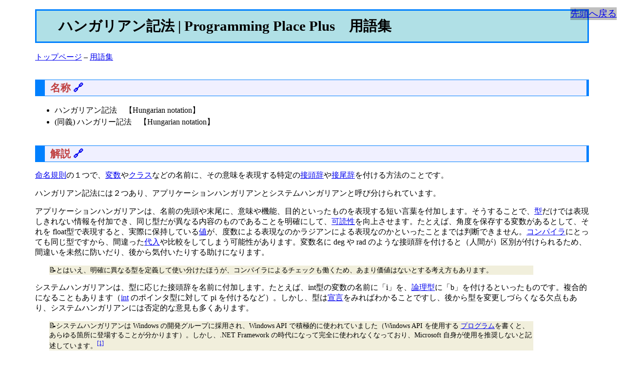

--- FILE ---
content_type: text/html
request_url: https://programming-place.net/ppp/contents/glossary/ha/hungarian_notation.html
body_size: 10144
content:
<!DOCTYPE html>
<html xmlns="http://www.w3.org/1999/xhtml" lang="ja" xml:lang="ja">
<head>
  <meta charset="utf-8" />
  <meta name="generator" content="pandoc" />
  <meta name="viewport" content="width=device-width, initial-scale=1.0, user-scalable=yes" />
  <title>ハンガリアン記法 | Programming Place Plus　用語集</title>
  <link rel="stylesheet" href="../../../index.css" />
  <link rel="stylesheet" href="../../../code.css" />
  <!-- Google アドセンス -->
  <script async src="https://pagead2.googlesyndication.com/pagead/js/adsbygoogle.js?client=ca-pub-1665271966164067"
       crossorigin="anonymous"></script>

  <!-- 構造化データ-->
  <script type="application/ld+json">
  {
    "@context": "https://schema.org",
    "author": [
      {
        "@type": "Person",
        "name": "Programming Place",
        "url": "https://programming-place.net/ppp/personal.html"
      }
    ],
    "@type": "BreadcrumbList",
    "itemListElement": [{
      "@type": "ListItem",
      "position": 1,
      "name": "トップページ",
      "item": "https://programming-place.net/ppp/index.html"
    },{
      "@type": "ListItem",
      "position": 2,
      "name": "用語集",
      "item": "https://programming-place.net/ppp/contents/glossary/index.html"
    },{
      "@type": "ListItem",
      "position": 3,
      "name": "ハンガリアン記法 "
    }]
  }
  </script>

  <!-- バリューコマース MyLinkBox -->
  <script type="text/javascript" src="//mlb.valuecommerce.com/mylinkbox.js" async></script>


  <link rel="icon" href="/favicon.ico">
  <link rel="alternate" type="application/rss+xml" title="Programming Place Plus" href="https://programming-place.net/rss10.xml" />

  <meta name="author" content="Programming Place">

  <meta property="og:title" content="ハンガリアン記法 | Programming Place Plus　用語集" />
  <meta property="og:url" content="https://programming-place.net/ppp/contents/glossary/ha/hungarian_notation.html" />
  <meta property="og:site_name" content="Programming Place Plus" />
  <meta property="og:type" content="article" />
  <meta property="og:image" content="https://programming-place.net/OGP/contents/glossary/ha/hungarian_notation.png" />

  <meta name="twitter:card" content="summary" />
  <meta name="twitter:site" content="@pplace_ky" />
  <meta name="twitter:description" content="" />
  <meta name="twitter:image" content="https://programming-place.net/OGP/contents/glossary/ha/hungarian_notation.png" />
</head>
<body>

<header id="title-block-header">
<h1 class="title">ハンガリアン記法 | Programming Place Plus　用語集</h1>
</header>
<!-- パンくずリスト -->
<p><a href="../../../index.html">トップページ</a> – <a href="../index.html">用語集</a></p>
<section id="名称" class="level2">
<h2><span id="name">名称</span> <a href="#name" 
class="clip">&#x1f517;</a></h2>
<ul>
<li>ハンガリアン記法　【Hungarian notation】</li>
<li>(同義) ハンガリー記法　【Hungarian notation】</li>
</ul>
</section>
<section id="解説" class="level2">
<h2><span id="commentary">解説</span> <a href="#commentary" 
class="clip">&#x1f517;</a></h2>
<p><a href="../ma/naming_convention.html">命名規則</a>の１つで、<a href="../ha/variable.html">変数</a>や<a href="../ka/class.html">クラス</a>などの名前に、その意味を表現する特定の<a href="../sa/prefix.html">接頭辞</a>や<a href="../sa/suffix.html">接尾辞</a>を付ける方法のことです。</p>
<p>ハンガリアン記法には２つあり、アプリケーションハンガリアンとシステムハンガリアンと呼び分けられています。</p>
<p>アプリケーションハンガリアンは、名前の先頭や末尾に、意味や機能、目的といったものを表現する短い言葉を付加します。そうすることで、<a href="../ka/data_type.html">型</a>だけでは表現しきれない情報を付加でき、同じ型だが異なる内容のものであることを明確にして、<a href="../ka/readability.html">可読性</a>を向上させます。たとえば、角度を保存する変数があるとして、それを float型で表現すると、実際に保持している<a href="../a/value.html">値</a>が、度数による表現なのかラジアンによる表現なのかといったことまでは判断できません。<a href="../ka/compiler.html">コンパイラ</a>にとっても同じ型ですから、間違った<a href="../ta/assignment.html">代入</a>や比較をしてしまう可能性があります。変数名に deg や rad のような接頭辞を付けると（人間が）区別が付けられるため、間違いを未然に防いだり、後から気付いたりする助けになります。</p>
<p><span class="note">とはいえ、明確に異なる型を定義して使い分けたほうが、コンパイラによるチェックも働くため、あまり価値はないとする考え方もあります。</span></p>
<p>システムハンガリアンは、型に応じた接頭辞を名前に付加します。たとえば、int型の変数の名前に「i」を、<a href="../ra/boolean_type.html">論理型</a>に「b」を付けるといったものです。複合的になることもあります（<a href="../alphabet/int.html">int</a> のポインタ型に対して pi を付けるなど）。しかし、型は<a href="../sa/declaration.html">宣言</a>をみればわかることですし、後から型を変更しづらくなる欠点もあり、システムハンガリアンには否定的な意見も多くあります。</p>
<p><span class="note">システムハンガリアンは Windows の開発グループに採用され、Windows API で積極的に使われていました（Windows API を使用する <a href="../ha/program.html">プログラム</a>を書くと、あらゆる箇所に登場することが分かります）。しかし、.NET Framework の時代になって完全に使われなくなっており、Microsoft 自身が使用を推奨しないと記述しています。<sup><a href="#link_1"><span id="a1">[1]</span></a></sup></span></p>
<p><br />
</p>
<p>ハンガリアン記法が考案されたとき、それは今でいうアプリケーションハンガリアンのことでした。しかし、その意図が、変数の型に応じた命名をおこなう方法であると誤解され、システムハンガリアンが生まれました。システムハンガリアンの方がよく知られるようになってしまい、単にハンガリアン記法といったとき、システムハンガリアンのことだと認識されるケースが多くなりました。しかし、システムハンガリアンには否定的な意見も多く、そのためハンガリアン記法自体が否定的に捉えられることがあります。</p>
<p><br />
</p>
<!-- 関連コンテンツ -->
<ins class="adsbygoogle" style="display:block" data-ad-format="autorelaxed" data-ad-client="ca-pub-1665271966164067" data-ad-slot="6344408196">
</ins>
<script>
     (adsbygoogle = window.adsbygoogle || []).push({});
</script>
</section>
<section id="参考リンク" class="level2">
<h2><span id="link">参考リンク</span> <a href="#link" 
class="clip">&#x1f517;</a></h2>
<ul>
<li><a href="#a1"><span id="link_1">1</span></a>. <a href="https://docs.microsoft.com/ja-jp/previous-versions/dotnet/netframework-2.0/ms229045(v=vs.80)">一般的な名前付け規則 | Microsoft Docs</a>
<ul>
<li>「ハンガリー表記法は使用しないでください。」とある。</li>
</ul></li>
<li><a href="https://e-words.jp/w/%E5%91%BD%E5%90%8D%E8%A6%8F%E5%89%87.html#Section_%E3%83%8F%E3%83%B3%E3%82%AC%E3%83%AA%E3%82%A2%E3%83%B3%E8%A8%98%E6%B3%95">命名規則（ネーミング規約）とは | IT用語辞典 e-Words</a></li>
<li><a href="https://ja.wikipedia.org/wiki/%E3%83%8F%E3%83%B3%E3%82%AC%E3%83%AA%E3%82%A2%E3%83%B3%E8%A8%98%E6%B3%95">ハンガリアン記法 | Wikipedia</a></li>
</ul>
</section>
<section id="更新履歴" class="level2">
<h2><span id="history">更新履歴</span> <a href="#history" 
class="clip">&#x1f517;</a></h2>
<ul>
<li><time datetime="2021-02-11">’2021/2/11</time>
<ul>
<li>新規作成</li>
</ul></li>
</ul>
<hr />
<p><a href="../index.html">用語集のトップページへ</a></p>
<p><a href="../../../index.html">Programming Place Plus のトップページへ</a></p>
<hr />
</section>
<!-- 各種 SNSボタン類 -->
<hr>
<table cellpadding="8" border="1">
<tr>
	<!-- はてなブックマーク -->
	<td>
	<a href="javascript:window.location.href='https://b.hatena.ne.jp/entry/'+location.href;">はてなブックマーク に保存</a>
	</td>

	<!-- Facebook -->
	<td>
	<a href="javascript:window.location.href='https://www.facebook.com/sharer/sharer.php?u='+location.href;">Facebook でシェア</a>
	</td>

	<!-- X -->
	<td>
	X で <a href="javascript:window.location.href='https://x.com/share?url='+location.href;">ポスト</a>／<a href="https://x.com/pplace_ky?ref_src=twsrc%5Etfw">フォロー</a>
	</td>

</tr>
<tr>

	<!-- LINE -->
	<td>
	<a href="javascript:window.location.href='http://line.me/R/msg/text/'+location.href;">LINE で送る</a>
	</td>

	<!-- note -->
	<td>
	<a href="javascript:window.location.href='https://note.com/intent/post?url='+location.href;" target="_blank" rel="noopener">noteで書く</a>
	</td>

	<!-- RSS 1.0 -->
	<td>
	<a href="https://programming-place.net/rss10.xml">
	<img src="https://programming-place.net/ppp/contents/common/image/rss_001_c-trans.png" alt="rss1.0 取得ボタン" width="24" height="24">
	</a>
	<a href="https://programming-place.net/rss10.xml">RSS</a>
	</td>

</tr>
<tr>
	<td>
	<a href="https://programming-place.net/ppp/personal.html">管理者情報</a>
	</td>

	<td>
	<a href="https://programming-place.net/ppp/privacy_policy.html">プライバシーポリシー</a>
	</td>
</tr>
</table>

<span id="back_to_top"><a href="#">先頭へ戻る</a></span>
</body>
</html>


--- FILE ---
content_type: text/html; charset=utf-8
request_url: https://www.google.com/recaptcha/api2/aframe
body_size: 268
content:
<!DOCTYPE HTML><html><head><meta http-equiv="content-type" content="text/html; charset=UTF-8"></head><body><script nonce="2YAKD5emhxJ8Xp_SC4goQg">/** Anti-fraud and anti-abuse applications only. See google.com/recaptcha */ try{var clients={'sodar':'https://pagead2.googlesyndication.com/pagead/sodar?'};window.addEventListener("message",function(a){try{if(a.source===window.parent){var b=JSON.parse(a.data);var c=clients[b['id']];if(c){var d=document.createElement('img');d.src=c+b['params']+'&rc='+(localStorage.getItem("rc::a")?sessionStorage.getItem("rc::b"):"");window.document.body.appendChild(d);sessionStorage.setItem("rc::e",parseInt(sessionStorage.getItem("rc::e")||0)+1);localStorage.setItem("rc::h",'1769346864316');}}}catch(b){}});window.parent.postMessage("_grecaptcha_ready", "*");}catch(b){}</script></body></html>

--- FILE ---
content_type: application/javascript; charset=utf-8;
request_url: https://dalc.valuecommerce.com/vcid?_s=https%3A%2F%2Fprogramming-place.net%2Fppp%2Fcontents%2Fglossary%2Fha%2Fhungarian_notation.html
body_size: 208
content:
vc_id_callback({"vcid":"P1b9KZ7LhQfYzQQfC0RK13rPpP2StRbJW_qxYcLEPMlF7RyDS9QaX8C6hLFxVXRprMbJvGdjHD8yZOlIbcaNZZV43EHYmkUIcxNeMLg2-yk","vcpub":"0.029817","t":"69761730"})